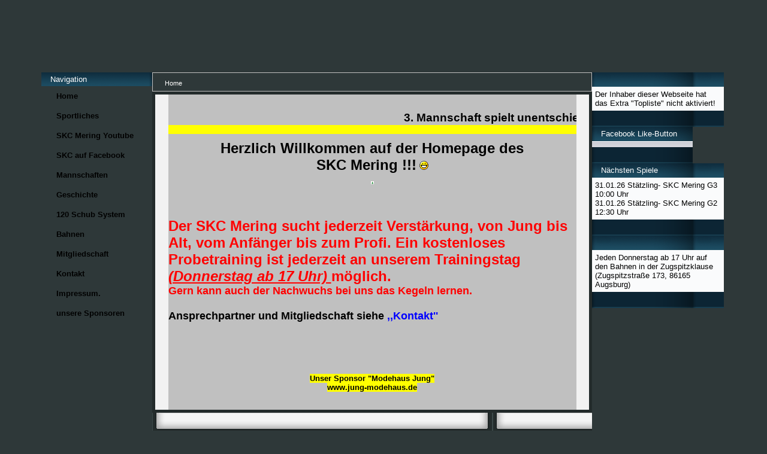

--- FILE ---
content_type: text/html; charset=iso-8859-15
request_url: https://www.skc-mering.de/
body_size: 5049
content:
<!DOCTYPE HTML PUBLIC "-//W3C//DTD HTML 4.01 Transitional//EN" "http://www.w3.org/TR/html4/loose.dtd">
<html>
<head>
	<meta http-equiv="Content-Type" content="text/html; charset=iso-8859-15">
	        <script type="text/javascript">
        var dateTimeOffset = new Date().getTimezoneOffset();
        
        function getElementsByClassNameLocalTimeWrapper() {
            return document.getElementsByClassName("localtime");
        }
        
        (function () {
            var onload = function () {
                var elementArray = new Array();
                
                if (document.getElementsByClassName) {
                    elementArray = getElementsByClassNameLocalTimeWrapper();
                } else {
                    var re = new RegExp('(^| )localtime( |$)');
                    var els = document.getElementsByTagName("*");
                    for (var i=0,j=els.length; i<j; i++) {
                        if (re.test(els[i].className))
                            elementArray.push(els[i]);
                    }
                }
                
                for (var i = 0; i < elementArray.length; i++) {    
                    var timeLocal = new Date(parseInt(elementArray[i].getAttribute("data-timestamp")));
                    var hour = timeLocal.getHours();
                    var ap = "am";
                    if (hour > 11) {
                        ap = "pm";
                    }
                    else if (hour > 12) {
                        hour = hour - 12;
                    }
                    
                    var string = elementArray[i].getAttribute("data-template");
                    string = string.replace("[Y]", timeLocal.getFullYear());
                    string = string.replace("[m]", ('0' + (timeLocal.getMonth() + 1)).slice(-2));
                    string = string.replace("[d]", ('0' + timeLocal.getDate()).slice(-2));
                    string = string.replace("[H]", ('0' + timeLocal.getHours()).slice(-2));
                    string = string.replace("[g]", ('0' + hour).slice(-2));
                    string = string.replace("[i]", ('0' + timeLocal.getMinutes()).slice(-2));
                    string = string.replace("[s]", ('0' + timeLocal.getSeconds()).slice(-2));
                    string = string.replace("[a]", ap);
                    elementArray[i].childNodes[0].nodeValue = string;
                }
            };
            
            if (window.addEventListener)
                window.addEventListener("DOMContentLoaded", onload);
            else if (window.attachEvent)
                window.attachEvent("onload", onload);
        })();
        </script><link rel="icon" href="https://wtheme.webme.com/img/main/favicon.ico" type="image/x-icon">
<link rel="shortcut icon" type="image/x-icon" href="https://wtheme.webme.com/img/main/favicon.ico" />
<link type="image/x-icon" href="https://wtheme.webme.com/img/main/favicon.ico" />
<link href="https://wtheme.webme.com/img/main/ios_icons/apple-touch-icon.png" rel="apple-touch-icon" />
<link href="https://wtheme.webme.com/img/main/ios_icons/apple-touch-icon-76x76.png" rel="apple-touch-icon" sizes="76x76" />
<link href="https://wtheme.webme.com/img/main/ios_icons/apple-touch-icon-120x120.png" rel="apple-touch-icon" sizes="120x120" />
<link href="https://wtheme.webme.com/img/main/ios_icons/apple-touch-icon-152x152.png" rel="apple-touch-icon" sizes="152x152" />
<meta property="og:title" content="  - Home" />
<meta property="og:image" content="https://theme.webme.com/designs/iceblue/screen.jpg" />
<script>
    function WebmeLoadAdsScript() {
    }
</script><script>
    document.addEventListener('DOMContentLoaded', function() {
        WebmeLoadAdsScript();
        window.dispatchEvent(new Event('CookieScriptNone'));
    });
</script>	<title>  - Home</title>
	<style type="text/css">
	<!--
		body {
			background-color: #2e3839;
			margin: 5px;
			font-family:	tahoma, verdana, arial;
		} 
		td {
			font-family:	tahoma, verdana, arial;
			font-size: 13px;
			color: #000000;
		}
		a {
			font-size: 13px;
			color: #000000;
			text-decoration: none;
		}
		a:visited {
			text-decoration: none;
		}
		a:hover {
			text-decoration: underline;
		}
		a.std {
			color:#436123;
			text-decoration: none;
		}
		a:visited.std { color:#436123; text-decoration: none; }
		a:hover.std { color:#436123; text-decoration: underline; }
		.small	{
			font-family:	tahoma, verdana, arial;
			font-size: 9px;
			color: #000000;
		}
		.small a {
			color: black;
		}
		.headline,.headline2,.headline3 {
			font-family:	tahoma, verdana, arial;
			font-size: 11px;
			color: white;
		}
		.cont {
			font-family:	tahoma, verdana, arial;
			font-size: 11px;
			color: #000000;
		}
		.ro {
			background-color:#E7E7E7;
		}
		html {
			font-family:	tahoma, verdana, arial;
			font-size: 11px;
		}
		.bbc { color:#FFFFFF; background-color:#FFFFFF; border-color:#FFFFFF; border-style:solid; border-width:1px; text-decoration:none;}
		td.nav {
			background-image: url(//theme.webme.com/designs/iceblue/images/button.gif);
			background-repeat: none;
			height: 33px;
			width: 185px;
			padding-left: 25px;
		}
		td.nav a {
			color: black;
			font-size:13px;
		}
		td.nav_heading {
			background-image: url(//theme.webme.com/designs/iceblue/images/heading_left.gif);
			color: white;
			padding-left: 15px;
			line-height: 23px;
			width: 185px;
			height: 23px;
		}
		td.nav_head {
			background-image: url(//theme.webme.com/designs/iceblue/images/head_left.gif);
			color: white;
			padding-left: 15px;
			line-height: 31px;
			width: 185px;
			height: 31px;
		}
		td.sidebar_heading {
			background-image: url(//theme.webme.com/designs/iceblue/images/heading_right.gif);
			color: white;
			padding-left: 15px;
			line-height: 24px;
			width: 168px;
			height: 24px;
		}
		td.sidebar_head {
			background-image: url(//theme.webme.com/designs/iceblue/images/head_right.gif);
			color: white;
			padding-left: 15px;
			line-height: 32px;
			width: 168px;
			height: 32px;
		}
		.shouty,.shouty2,.shouty3,.shouty4,.shouty5,.shouty_facebook_like_button {
			background-color: #fafbfc;
			background-image: url(//theme.webme.com/designs/iceblue/images/shouty.gif);
			background-repeat: no-repeat;
			padding: 5px;
		}
        
		.shoutbox {
			overflow: auto;
			height: 300px;
			width: 175px;
		}
		.nick {
			font-weight: bold;
		}
		.shoutbox hr {
			border: 0;
			border-bottom: 1px dashed #0c2737;
		}
		.shoutbox input, .shoutbox textarea {
			width: 155px;
		}
		.send {
			margin-top: 5px;
			color: black;
			font-weight: bold;
			width: 50px;
			margin-left: auto;
			margin-right: auto;
		}
		.RowLight, .RowDark {
			padding-left: 10px;
			height: 27px;
		}
		.RowLight {
			background-image: url(//theme.webme.com/designs/iceblue/images/stats_bg1.gif);
		}
		.RowDark {
			background-image: url(//theme.webme.com/designs/iceblue/images/stats_bg2.gif);
		}
		img { border: 0;}
		.headline a, .footer_text, .footer_text a.nav {
			color: white;
		}
			//-->
	</style>
</head>
<body>
<FONT color="white"><center><style type="text/css">
<!--

table.edit_main_table{width: 90% !important;}
td.edit_main_tr{width: 100% !important;}
table.edit_second_table{width: 100% !important;}
td.edit_header_full{width: 100% !important;
background-position:center;background-repeat:no-repeat; }
td.edit_header_full table{width: 100% !important;}
table.edit_third_table{width: 100% !important;}
td.edit_navi_headbg{width: 15% !important;}
table.edit_rechts_tabelle{width: 100% !important;}
td.edit_rechts_bottom{width: 15% !important;}
td.edit_rechts_cbg{width:100%;}

table#sidebar_heading_1,table#sidebar_heading_2,table#sidebar_heading_3,table#sidebar_heading_4,table#sidebar_heading_5{width:220px;}
td.edit_content{background-image:url(https://img.webme.com/pic/6/6p-bilder/orgicebluecontent.png);background-color:#c0c0c0;border: 5px solid #232B2B;}

td.edit_content_left_spacer{background-color:#F2F2F2;background-image: none;}
td.edit_content_right_spacer{background-color:#F2F2F2;background-image: none;}
 
td.nav:hover{background-image: url(https://img.webme.com/pic/6/6p-bilder/orgicebluebutt2.png);background-color:#XXXXXX;width:
185px;height: 33px;border: 0px solid #2D3738;}

td.nav{background-image: url(https://img.webme.com/pic/6/6p-bilder/orgicebluebutt1.png);background-color:#XXXXXX;width:
185px;height: 33px;border: 0px solid #2D3738;}

td.edit_below_nav img{visibility: hidden;}
td.edit_below_nav{background-image:  none;
background-position: center top;background-repeat: no-repeat;}

td.edit_rechts_cbg{background-image: none;background-color:#XXXXXX;border: 0px solid #ffffff;}

body{background-image:url(https://img.webme.com/pic/6/6p-bilder/orgicebluebody.png);background-color:#XXXXXX;}
body {background-attachment:fixed;border: 0px solid #c0c0c0;}

td.edit_rechts_sbg{background-image: none;background-color:#XXXXXX;border: 0px solid #ffffff;}

td.edit_rechts_bottom{background-image: none;background-color:#XXXXXX;border: 0px solid #ffffff;}

td.shouty, td.shouty2, td.shouty3, td.shouty4, td.shouty5{
background-image:url(https://img.webme.com/pic/6/6p-bilder/orgiceblueshouty.png);
background-repeat:repeat;
background-color:#XXXXXX;font-family: arial;font-size: 13px;
color:#000000;border: 0px solid #2D3738;}

td.edit_content_top{background-image:url(https://img.webme.com/pic/6/6p-bilder/orgicebluecontop.png);height: 30px;background-color:#XXXXXX;border: 1px solid #c0c0c0;}

td.edit_content_top:hover{background-image:url(https://img.webme.com/pic/6/6p-bilder/orgicebluecontop.png);height: 30px;background-color:#XXXXXX;border: 1px solid #c0c0c0;}

td.edit_navi_headbg{background-image: url(https://img.webme.com/pic/6/6p-bilder/orgicebluecontop.png);
width: 15%;background-position:top right;height: 30px;background-repeat:
</style><br></FONT>
<table class="edit_main_table" width="1000" border="0" cellspacing="0" cellpadding="0">
	<tr>
		<td width="921" height="1000" align="left" valign="top" class="edit_main_tr">
			<table width="921" border="0" cellspacing="0" cellpadding="0" class="edit_second_table">
				<tr>
					<td height="104" align="left" valign="top" class="edit_header_full" background="//img.webme.com/pic/s/skc-mering/b.jpg">
						<table width="921" border="0" cellspacing="0" cellpadding="0">
							<tr>
								<td width="200" class="edit_header_sub_left" >&nbsp;</td>
								<td width="712" class="edit_header_sub_right" height="26">&nbsp;</td>
							</tr>
							<tr>
								<td class="edit_header_over_headline">&nbsp;</td>
								<td class="headline" style="font-size: 20px; font-weight: bold; text-align: right; padding-right: 10px;"> </td>
							</tr>
						</table>
					</td>
				</tr>
				<tr>
					<td class="edit_td_third_table">
						<table width="921" border="0" cellspacing="0" cellpadding="0" class="edit_third_table">
							<tr>
								<td width="185" height="1000" align="left" valign="top" background="//theme.webme.com/designs/iceblue/images/navi_bg.gif" class="edit_navi_headbg">
									<table width="185" border="0" cellspacing="0" cellpadding="0">
										<tr>
											<td class="nav_heading">Navigation</td>
										</tr>
<tr class="checked_menu">
                                            <td class="nav" id="nav_Home">
                                                <a href="/Home.htm" class="menu"><b>Home</b></a>
                                            </td>
                                        </tr>
<tr>
                                            <td class="nav" id="nav_Sportliches">
                                                <a href="/Sportliches.htm" class="menu"><b>Sportliches</b></a>
                                            </td>
                                        </tr>
<tr>
                                            <td class="nav" id="nav_SKCMeringYoutube">
                                                <a href="https://www.youtube.com/results?search_query=SKC+Mering" class="menu" target="_blank"><b>SKC Mering Youtube</b></a>
                                            </td>
                                        </tr>
<tr>
                                            <td class="nav" id="nav_SKCaufFacebook">
                                                <a href="https://www.facebook.com/profile.php?id=100092671091156" class="menu" target="_blank"><b>SKC auf Facebook</b></a>
                                            </td>
                                        </tr>
<tr>
                                            <td class="nav" id="nav_Mannschaften">
                                                <a href="/Mannschaften.htm" class="menu"><b>Mannschaften</b></a>
                                            </td>
                                        </tr>
<tr>
                                            <td class="nav" id="nav_Geschichte">
                                                <a href="/Geschichte.htm" class="menu"><b>Geschichte</b></a>
                                            </td>
                                        </tr>
<tr>
                                            <td class="nav" id="nav_120SchubSystem">
                                                <a href="/120-Schub-System.htm" class="menu"><b>120 Schub System</b></a>
                                            </td>
                                        </tr>
<tr>
                                            <td class="nav" id="nav_Bahnen">
                                                <a href="/Bahnen.htm" class="menu"><b>Bahnen</b></a>
                                            </td>
                                        </tr>
<tr>
                                            <td class="nav" id="nav_Mitgliedschaft">
                                                <a href="/Mitgliedschaft.htm" class="menu"><b>Mitgliedschaft</b></a>
                                            </td>
                                        </tr>
<tr>
                                            <td class="nav" id="nav_Kontakt">
                                                <a href="/Kontakt.htm" class="menu"><b>Kontakt</b></a>
                                            </td>
                                        </tr>
<tr>
                                            <td class="nav" id="nav_Impressum">
                                                <a href="/Impressum-.-.htm" class="menu"><b>Impressum.</b></a>
                                            </td>
                                        </tr>
<tr>
                                            <td class="nav" id="nav_unsereSponsoren">
                                                <a href="/unsere-Sponsoren.htm" class="menu"><b>unsere Sponsoren</b></a>
                                            </td>
                                        </tr>
										<tr>
											<td class="edit_below_nav">
												<img src="//theme.webme.com/designs/iceblue/images/navi_ende.gif" width="185" height="198" alt="" />
											</td>
										</tr>
									</table>
								</td>
								<td width="568" height="1000" align="left" valign="top" background="//theme.webme.com/designs/iceblue/images/cont_bg.gif" class="edit_rechts_cbg">
									<table width="100%" border="0" cellspacing="0" cellpadding="0">
										<tr>
											<td>
												<table class="edit_rechts_tabelle" width="568" border="0" cellspacing="0" cellpadding="0">
													<tr>
														<td background="//theme.webme.com/designs/iceblue/images/cont_top.gif" height="38" class="edit_content_top">
															<table width="568" border="0" cellspacing="0" cellpadding="0">
																<tr>
																	<td class="edit_content_left" width="20"></td>
																	<td class="edit_content_right" width="548" height="5"></td>
																</tr>
																<tr>
																	<td class="edit_content_pre_headline2">&nbsp;</td>
																	<td class="headline2">Home</td>
																</tr>
															</table>
														</td>
													</tr>
													<tr>
														<td height="100" align="left" valign="top" background="//theme.webme.com/designs/iceblue/images/cont2_bg.gif" class="edit_content">
															<table width="100%"	border="0" cellspacing="0" cellpadding="0">
																<tr>
																	<td class="edit_content_container">
																		<table width="100%"	border="0" cellspacing="0" cellpadding="0">
																			<tr>
																				<td class="edit_content_left_spacer" width="3%">&nbsp;</td>
																				<td class="edit_content_main" width="94%">
																					<div style="width: 510; overflow: auto;"><br />
<marquee scrolldelay="5" direction="right" scrollamount="7"> </marquee><span style="background-color: rgb(255, 255, 0);"><strong><marquee scrolldelay="5" direction="left" scrollamount="7">
<p><span style="font-size: 19.2px;">3. Mannschaft spielt unentschieden, 1. Mannschaft gewinnt erneut!</span></p>
</marquee></strong></span><span style="background-color: rgb(255, 255, 0);"><strong><marquee scrolldelay="5" direction="left" scrollamount="7"> </marquee></strong>
<p style="text-align: center;"><strong><span style="font-size: x-large;">Herzlich Willkommen auf der Homepage des<br />
SKC Mering !!!</span><span style="font-size: large;">&nbsp;<img alt="" src="//wtheme.webme.com/smiles/cheesy.gif" /><br type="_moz" />
</span></strong></p>
</span><span style="background-color: rgb(255, 255, 0);">
<p style="text-align: center;"><img src="https://www.shutterstock.com/image-vector/chrtistmas-evergreen-tree-emoji-garland-600nw-2224253649.jpg" width="5" height="5" alt="" /><img alt="" src="//img.webme.com/pic/s/skc-mering/Wappen SKC Mering.jpg" width="250" height="262" style="text-align: center;" /></p>
</span><span style="background-color: rgb(255, 255, 0);">
<p style="text-align: left;"><b><br />
</b> <strong style="color: rgb(255, 0, 0); font-family: Arial; font-size: x-large;"> </strong><font size="4" color="#000000" style="color: rgb(255, 0, 0); font-family: Arial; font-size: x-large;"><br />
<strong> Der SKC Mering sucht jederzeit Verst&auml;rkung, von Jung bis Alt, vom Anf&auml;nger bis zum Profi. Ein kostenloses Probetraining ist jederzeit an unserem Trainingstag <u><em>(Donnerstag ab 17 Uhr) </em></u>m&ouml;glich. <br />
</strong><span style="color: rgb(255, 0, 0);"><span style="font-size: large;"><strong>Gern kann auch der Nachwuchs bei uns das Kegeln lernen.<br />
</strong></span></span><span style="color: rgb(255, 0, 0);"><span style="font-size: large;"><br />
<strong> <span style="font-size: large;"><span style="color: rgb(0, 0, 0);">Ansprechpartner und Mitgliedschaft siehe</span> </span></strong><a href="http://skc-mering.de/Kontakt.htm"><span style="color: rgb(0, 0, 255);"><span style="font-size: large;"><strong>,,Kontakt''</strong></span></span></a></span></span><span style="color: rgb(0, 0, 255);"><span style="font-size: large;"><br />
<strong> </strong></span><br />
<strong> </strong></span><strong> </strong></font></p>
<strong> </strong></span><strong> </strong>
<div style="text-align: center;"><span style="background-color: rgb(255, 255, 0);"><br />
</span><span style="font-size: x-large;"><span style="background-color: rgb(255, 255, 0);"><img src="https://img.webme.com/vorschau/s/skc-mering/IMG-20231020-WA0047.jpg?rand=1697977207,7294" width="300" height="200" alt="" /></span></span><br />
<span style="background-color: rgb(255, 255, 0);"><strong><br />
<br />
Unser Sponsor &quot;Modehaus Jung&quot;<br />
<a href="https://jung-modehaus.de/">www.jung-modehaus.de<br />
</a> </strong></span></div>
<strong> </strong><span style="color: rgb(128, 128, 128);"><span style="background-color: rgb(255, 255, 255);"><br />
<strong> </strong></span></span><br /></div>
																				</td>
																				<td class="edit_content_right_spacer" width="3%">&nbsp;</td>
																			</tr>
																		</table>
																	</td>
																</tr>
															</table>
														</td>
													</tr>
													<tr>
														<td height="31" background="//theme.webme.com/designs/iceblue/images/cont_bottom.gif" class="edit_content_bottom"></td>
													</tr>
												</table>
											</td>
										</tr>
										<tr>
											<td background="//theme.webme.com/designs/iceblue/images/footer.gif" height="31" class="edit_content_bottom2">
												<table width="100%"	border="0" cellspacing="0" cellpadding="0">
													<tr>
														<td class="edit_content_bottom2_left_spacer" width="2%">&nbsp;</td>
														<td class="edit_content_bottom2_counter" width="96%" style="color:white; text-align: center;">
															<font color="#F0EBEB">Insgesamt waren schon  124554 Besucher (364156 Hits) hier!</font>														</td>
														<td class="edit_content_botom2_right_spacer" width="2%">&nbsp;</td>
													</tr>
												</table>
											</td>
										</tr>
									</table>
								</td>                              
								<td width="168" align="left" valign="top" background="//theme.webme.com/designs/iceblue/images/rechts_bg2.gif" class="edit_rechts_bottom">

                                 
									<table id="sidebar_heading_1" width="168" border="0" cellspacing="0" cellpadding="0">
										<tr>
											<td class="sidebar_heading"></td>
										</tr>
										<tr>
											<td class="shouty">
Der Inhaber dieser Webseite hat das Extra "Topliste" nicht aktiviert!											</td>
										</tr>
										<tr>
											<td background="//theme.webme.com/designs/iceblue/images/poll_bottom_bg.gif" height="27" class="edit_rb_footer" id="edit_rb_footer_1">&nbsp;</td>
										</tr>
									</table>


                                    <table width="168" border="0" cellspacing="0" cellpadding="0" id="sidebar_heading_">
                                        <tr>
                                            <td class="sidebar_heading">Facebook Like-Button</td>
                                        </tr>
                                        <tr>
                                            <td class="shouty_facebook_like_button">
                                                <div id="fb-root"></div>
<script async defer crossorigin="anonymous" src="https://connect.facebook.net/en_US/sdk.js#xfbml=1&version=v11.0&appId=339062219495910"></script>
<div class="fb-like" data-href="http%3A%2F%2Fwww.skc-mering.de" data-width="120" data-layout="button_count" data-action="like" data-size="small" data-share="false" ></div>                                            </td>
                                        </tr>
                                        <tr>
                                            <td background="//theme.webme.com/designs/iceblue/images/poll_bottom_bg.gif" height="27" class="edit_rb_footer" id="edit_rb_footer_facebook_like_button">&nbsp;</td>
                                        </tr>
                                    </table>
                                    

                                     
                                    
									<table width="168" border="0" cellspacing="0" cellpadding="0" id="sidebar_heading_2">
										<tr>
											<td class="sidebar_heading">N&#228;chsten Spiele</td>
										</tr>
										<tr>
											<td class="shouty2">
												31.01.26   St&#228;tzling- SKC Mering G3                  10:00 Uhr<br />
31.01.26   St&#228;tzling- SKC Mering G2                  12:30 Uhr											</td>
										</tr>
										<tr>
											<td background="//theme.webme.com/designs/iceblue/images/poll_bottom_bg.gif" height="27" class="edit_rb_footer" id="edit_rb_footer_2">&nbsp;</td>
										</tr>
									</table>
									<table width="168" border="0" cellspacing="0" cellpadding="0" id="sidebar_heading_3">
										<tr>
											<td class="sidebar_heading"></td>
										</tr>
										<tr>
											<td class="shouty3">
												Jeden Donnerstag ab 17 Uhr auf den Bahnen in der Zugspitzklause  (Zugspitzstra&#223;e 173, 86165 Augsburg)											</td>
										</tr>
										<tr>
											<td background="//theme.webme.com/designs/iceblue/images/poll_bottom_bg.gif" height="27" class="edit_rb_footer" id="edit_rb_footer_3">&nbsp;</td>
										</tr>
									</table>
								</td>
							</tr>
						</table>
					</td>
				</tr>
			</table>
		</td>
		<td width="79" background="//theme.webme.com/designs/iceblue/images/s_bg.gif" class="edit_rechts_sbg">&nbsp;</td>
	</tr>
</table>
<FONT color="white"></FONT>
</body>
</html>
